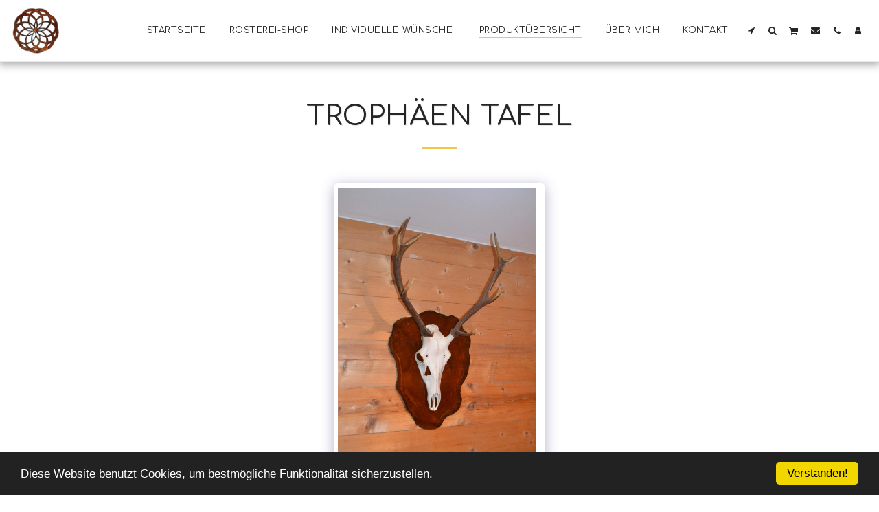

--- FILE ---
content_type: text/plain
request_url: https://www.google-analytics.com/j/collect?v=1&_v=j102&a=712592228&t=pageview&_s=1&dl=https%3A%2F%2Fwww.rosterei.net%2Fprodukt%25C3%25BCbersicht%2Ftroph%25C3%25A4en-tafel-1&ul=en-us%40posix&dt=Troph%C3%A4en%20Tafel%20-%20Rosterei&sr=1280x720&vp=1280x720&_u=IADAAEABAAAAACAAI~&jid=1072581855&gjid=372128007&cid=240511701.1763519132&tid=UA-130761120-1&_gid=1889762993.1763519132&_r=1&_slc=1&z=1277364842
body_size: -450
content:
2,cG-TC7E20LN63